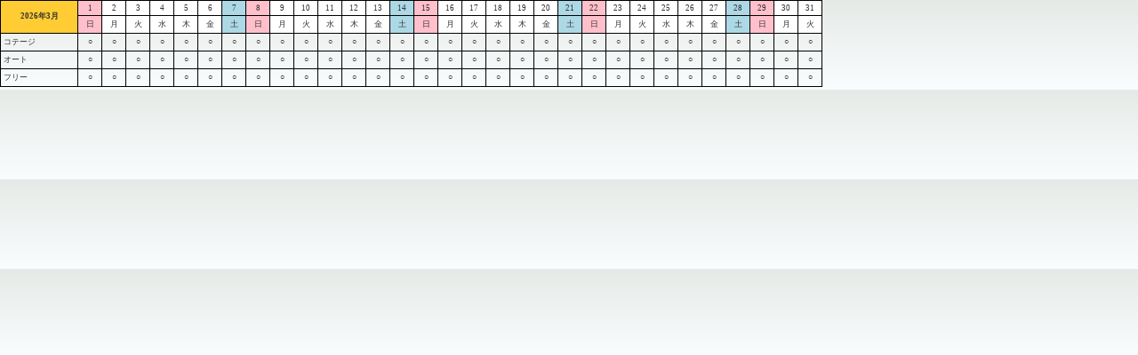

--- FILE ---
content_type: text/html
request_url: http://toi-wp.com/cal3.shtml
body_size: 7854
content:
<!DOCTYPE html PUBLIC "-//W3C//DTD HTML 4.01 Transitional//EN" "http://www.w3.org/TR/html4/loose.dtd">
<html lang="ja">
  <head>
    <title>函館市戸井ウォーターパーク （キャンプ、アウトドアなど）</title>
    <meta http-equiv="Content-Type" content="text/html; charset=shift_jis" />
    <link href="/style.css" rel="stylesheet" type="text/css" />
    <style type="text/css">
      <!--
      td {
      font-size:9px;
      white-space: nowrap;
      }
      -->
    </style>
  </head>
  <body>
    
    
    
<table border=0 cellspacing=0 widht="760" class="tbl" style="margin-bottom:3px">
<tr><td rowspan=2 align="center" bgcolor="#FFCC33"><strong>2026年3月</strong></td>
<td align="center" bgcolor="#FFC0CB" width="20">1</td>
<td align="center" bgcolor="#FFFFFF" width="20">2</td>
<td align="center" bgcolor="#FFFFFF" width="20">3</td>
<td align="center" bgcolor="#FFFFFF" width="20">4</td>
<td align="center" bgcolor="#FFFFFF" width="20">5</td>
<td align="center" bgcolor="#FFFFFF" width="20">6</td>
<td align="center" bgcolor="#ADD8E6" width="20">7</td>
<td align="center" bgcolor="#FFC0CB" width="20">8</td>
<td align="center" bgcolor="#FFFFFF" width="20">9</td>
<td align="center" bgcolor="#FFFFFF" width="20">10</td>
<td align="center" bgcolor="#FFFFFF" width="20">11</td>
<td align="center" bgcolor="#FFFFFF" width="20">12</td>
<td align="center" bgcolor="#FFFFFF" width="20">13</td>
<td align="center" bgcolor="#ADD8E6" width="20">14</td>
<td align="center" bgcolor="#FFC0CB" width="20">15</td>
<td align="center" bgcolor="#FFFFFF" width="20">16</td>
<td align="center" bgcolor="#FFFFFF" width="20">17</td>
<td align="center" bgcolor="#FFFFFF" width="20">18</td>
<td align="center" bgcolor="#FFFFFF" width="20">19</td>
<td align="center" bgcolor="#FFFFFF" width="20">20</td>
<td align="center" bgcolor="#ADD8E6" width="20">21</td>
<td align="center" bgcolor="#FFC0CB" width="20">22</td>
<td align="center" bgcolor="#FFFFFF" width="20">23</td>
<td align="center" bgcolor="#FFFFFF" width="20">24</td>
<td align="center" bgcolor="#FFFFFF" width="20">25</td>
<td align="center" bgcolor="#FFFFFF" width="20">26</td>
<td align="center" bgcolor="#FFFFFF" width="20">27</td>
<td align="center" bgcolor="#ADD8E6" width="20">28</td>
<td align="center" bgcolor="#FFC0CB" width="20">29</td>
<td align="center" bgcolor="#FFFFFF" width="20">30</td>
<td align="center" bgcolor="#FFFFFF" width="20">31</td>
</tr>
<tr>
<td align="center" bgcolor="#FFC0CB" width="20">日</td>
<td align="center" bgcolor="#FFFFFF" width="20">月</td>
<td align="center" bgcolor="#FFFFFF" width="20">火</td>
<td align="center" bgcolor="#FFFFFF" width="20">水</td>
<td align="center" bgcolor="#FFFFFF" width="20">木</td>
<td align="center" bgcolor="#FFFFFF" width="20">金</td>
<td align="center" bgcolor="#ADD8E6" width="20">土</td>
<td align="center" bgcolor="#FFC0CB" width="20">日</td>
<td align="center" bgcolor="#FFFFFF" width="20">月</td>
<td align="center" bgcolor="#FFFFFF" width="20">火</td>
<td align="center" bgcolor="#FFFFFF" width="20">水</td>
<td align="center" bgcolor="#FFFFFF" width="20">木</td>
<td align="center" bgcolor="#FFFFFF" width="20">金</td>
<td align="center" bgcolor="#ADD8E6" width="20">土</td>
<td align="center" bgcolor="#FFC0CB" width="20">日</td>
<td align="center" bgcolor="#FFFFFF" width="20">月</td>
<td align="center" bgcolor="#FFFFFF" width="20">火</td>
<td align="center" bgcolor="#FFFFFF" width="20">水</td>
<td align="center" bgcolor="#FFFFFF" width="20">木</td>
<td align="center" bgcolor="#FFFFFF" width="20">金</td>
<td align="center" bgcolor="#ADD8E6" width="20">土</td>
<td align="center" bgcolor="#FFC0CB" width="20">日</td>
<td align="center" bgcolor="#FFFFFF" width="20">月</td>
<td align="center" bgcolor="#FFFFFF" width="20">火</td>
<td align="center" bgcolor="#FFFFFF" width="20">水</td>
<td align="center" bgcolor="#FFFFFF" width="20">木</td>
<td align="center" bgcolor="#FFFFFF" width="20">金</td>
<td align="center" bgcolor="#ADD8E6" width="20">土</td>
<td align="center" bgcolor="#FFC0CB" width="20">日</td>
<td align="center" bgcolor="#FFFFFF" width="20">月</td>
<td align="center" bgcolor="#FFFFFF" width="20">火</td>
</tr>
<tr>
<td width="80">コテージ</td>
<td align="center" width="20">○</td>
<td align="center" width="20">○</td>
<td align="center" width="20">○</td>
<td align="center" width="20">○</td>
<td align="center" width="20">○</td>
<td align="center" width="20">○</td>
<td align="center" width="20">○</td>
<td align="center" width="20">○</td>
<td align="center" width="20">○</td>
<td align="center" width="20">○</td>
<td align="center" width="20">○</td>
<td align="center" width="20">○</td>
<td align="center" width="20">○</td>
<td align="center" width="20">○</td>
<td align="center" width="20">○</td>
<td align="center" width="20">○</td>
<td align="center" width="20">○</td>
<td align="center" width="20">○</td>
<td align="center" width="20">○</td>
<td align="center" width="20">○</td>
<td align="center" width="20">○</td>
<td align="center" width="20">○</td>
<td align="center" width="20">○</td>
<td align="center" width="20">○</td>
<td align="center" width="20">○</td>
<td align="center" width="20">○</td>
<td align="center" width="20">○</td>
<td align="center" width="20">○</td>
<td align="center" width="20">○</td>
<td align="center" width="20">○</td>
<td align="center" width="20">○</td>
</tr>
<tr>
<td width="80">オート</td>
<td align="center" width="20">○</td>
<td align="center" width="20">○</td>
<td align="center" width="20">○</td>
<td align="center" width="20">○</td>
<td align="center" width="20">○</td>
<td align="center" width="20">○</td>
<td align="center" width="20">○</td>
<td align="center" width="20">○</td>
<td align="center" width="20">○</td>
<td align="center" width="20">○</td>
<td align="center" width="20">○</td>
<td align="center" width="20">○</td>
<td align="center" width="20">○</td>
<td align="center" width="20">○</td>
<td align="center" width="20">○</td>
<td align="center" width="20">○</td>
<td align="center" width="20">○</td>
<td align="center" width="20">○</td>
<td align="center" width="20">○</td>
<td align="center" width="20">○</td>
<td align="center" width="20">○</td>
<td align="center" width="20">○</td>
<td align="center" width="20">○</td>
<td align="center" width="20">○</td>
<td align="center" width="20">○</td>
<td align="center" width="20">○</td>
<td align="center" width="20">○</td>
<td align="center" width="20">○</td>
<td align="center" width="20">○</td>
<td align="center" width="20">○</td>
<td align="center" width="20">○</td>
</tr>
<tr>
<td width="80">フリー</td>
<td align="center" width="20">○</td>
<td align="center" width="20">○</td>
<td align="center" width="20">○</td>
<td align="center" width="20">○</td>
<td align="center" width="20">○</td>
<td align="center" width="20">○</td>
<td align="center" width="20">○</td>
<td align="center" width="20">○</td>
<td align="center" width="20">○</td>
<td align="center" width="20">○</td>
<td align="center" width="20">○</td>
<td align="center" width="20">○</td>
<td align="center" width="20">○</td>
<td align="center" width="20">○</td>
<td align="center" width="20">○</td>
<td align="center" width="20">○</td>
<td align="center" width="20">○</td>
<td align="center" width="20">○</td>
<td align="center" width="20">○</td>
<td align="center" width="20">○</td>
<td align="center" width="20">○</td>
<td align="center" width="20">○</td>
<td align="center" width="20">○</td>
<td align="center" width="20">○</td>
<td align="center" width="20">○</td>
<td align="center" width="20">○</td>
<td align="center" width="20">○</td>
<td align="center" width="20">○</td>
<td align="center" width="20">○</td>
<td align="center" width="20">○</td>
<td align="center" width="20">○</td>
</tr>
</table>
    
  </body>
</html>


--- FILE ---
content_type: text/css
request_url: http://toi-wp.com/style.css
body_size: 5478
content:
* {
	font-family:"ＭＳ Ｐゴシック","MS PGothic","Osaka";
}
body {
	margin:0;
	color:#333333;
	font-size:100.01%;
	background:#e6eae6;
	background:-webkit-gradient(linear, 0 0, 0 bottom, from(#e6eae6), to(#fafdff));
	background:-moz-linear-gradient(top, #e6eae6, #fafdff);
	-pie-background:linear-gradient(top, #e6eae6, #fafdff);
	behavior:url(/js/PIE.htc);
}
body,td,th { font-size:10pt; }

a:link	{ color:#0066CC; text-decoration:underline; }
a:visited	{ color:#0066CC; text-decoration:none; }
a:active	{ color:#0066CC; text-decoration:underline; }
a:hover	{ color:#FF6600; text-decoration:underline; }
img		{ border:0px; }

#contents {
	background:#FFF;
	width:760px;
	text-align:left;
	padding:0 20px 20px;
	border-top:10px solid #0066CC;
	-moz-box-shadow:#666 0px 0px 5px;		/* Firefox */
	-webkit-box-shadow:#666 0px 0px 5px;	/* Safari and Chrome */
	box-shadow:#666 0px 0px 5px;			/* Opera 10.5+, IE */
	position:relative;
	behavior:url(/js/PIE.htc);
}
#main {
	padding:10px 0 15px;
	line-height:130%;
}
#header {
	width:760px;
	text-align:left;
}
#footer {
	text-align:center;
	font-size:9pt;
	border-top:1px solid #333;
	margin-top:10px;
	padding-top:10px;
	line-height:1.4;
}
#footer p {
	padding:0;
	margin:0;
}
#footer p.goTop {
	padding:0.5em 0;
	border-top:1px dotted #333;
	border-bottom:1px dotted #333;
	margin:1em 0;
}

hr {
	color:#999999;
	background-color:#999999;
	border:0px;
	height:1px;
}
h1, h2 {
	line-height:normal;
	padding:0;
	margin:0 0 1em;
}
h2 {
	margin:1em 0 0.5em;
}
h1 img, h2 img {
	width:760px;
}
h1 img {
	height:150px;
}
h2 img {
	height:30px;
}
h3 {
	color:#202f55;
	margin:1em 0 0.5em;
	padding:4px;
	padding-left:25px;

	font-size:11pt;
	text-shadow:1px 1px 0 #FFF;
	line-height:normal;

	background:#E3EEFB url(/img/arrow.png) no-repeat 7px center;

	-moz-box-shadow:inset 0 0 2px #FFF;
	-webkit-box-shadow:inset 0 0 2px #FFF;
	box-shadow:inset 0 0 2px #FFF;

	border:1px solid #C6DFFB;
	-moz-border-radius:1em;
	-webkit-border-radius:1em;
	border-radius:1em;

	position:relative;
	behavior:url(/js/PIE.htc);
}
.top {
	margin-top:0;
}

/* 表組み用 */
.tbl {
	border:1px solid #000000;
	border-collapse:collapse;
}
.tbl th {
	border:1px solid #000000;
	padding:3px;
	background-color:#ECE9D8;
	text-align:left;
	font-weight:normal;
	white-space:nowrap;
}
.tbl td {
	border:1px solid #000000;
	padding:3px;
}

/* 表組み用 */
.tbl2 {
	border:1px solid #000000;
	border-collapse:collapse;
}
.tbl2 th {
	border:1px solid #000000;
	padding:3px;
	background-color:#ECE9D8;
	font-weight:bold;
	white-space:nowrap;
}
.tbl2 td {
	border:1px solid #000000;
	padding:3px;
}
.info {
	font-weight:bold;
	color:#FFFFFF;
	background-color:#000000;
	padding:3px 5px;
}
.info2 {
	padding:5px;
	border:1px solid #999999;
}
.weather {
	font-size:9pt;
	border-bottom:1px solid #666666;
	padding-bottom:3px;
	margin-bottom:3px;
}
.pnt { color:#FF0000; }
.pnt2 { color:#FF0000; font-weight:bold; }
	.pnt3 {
	color:#FF0000;
	font-size:x-small;
	line-height:1.3;
}
.ex {
	vertical-align:text-top;
	color:red;
	font-size:8pt;
	font-weight:normal;
}
.tp { margin-top:10px; }
.s1 { font-size:10px; }
.s2 { font-size:11px; }
	.rule,
.rule2 { font-size:9pt; }
.rule ol	{ margin:0; padding:0; }
.rule li	{ margin:5px; padding:0; }
.rule2 li	{ margin:0; padding:0; list-style-type:disc; }
	#calid table {
	border:0;
}
#calid th {
	border:0;
}
#calid td {
	border:0;
}
	small {
	font-size:9pt;
	font-weight:normal;
}
.small {
	font-size:9pt;
	font-weight:normal;
}
	.blog {
	border-left:4px solid #0066CC;
	margin-bottom:3px;
	padding:0 5px;
	line-height:120%;
	font-weight:bold;
}
.path {
	margin:0 0 0.5em;
	padding:0;
}
.path li {
	display:inline;
	list-style-type:none;
	font-weight:bold;
}
.path li a {
	padding-right:9px;
	margin-right:1px;
	background:url(/img/topicpath.gif) no-repeat right center;
	font-weight:normal;
}
#off {
	border:2px solid #9E2236;
	margin:0 0 0.5em; padding:3px;
	text-align:center;
	color:#9E2236;
}
#on {
	border:2px solid #0066CC;
	margin:0 0 0.5em; padding:3px;
	text-align:center;
	color:#0066CC;
}
#info {
	border:2px solid #0066CC;
	margin:1em 0 0.5em; padding:3px 5px;
	text-align:center;
	color:#0066CC;
	line-height:normal;
}

/* --- 相互リンク --- */
ul#links {
	padding:0px; margin:0px;
}
ul#links li{
	font-size:11px;
	list-style:none;
	background:url(/img/arrow2.gif) no-repeat left 3px;
	padding:0px 0 0 13px;
	margin:0px;
}

/* FAQ用 */
div.faq {
	margin-bottom:20px; padding:0;
	border-top:3px solid #DDDDDD;
	padding:3px 5px 0;
}
div.faq dl {
	margin:0;
	padding:0;
}
div.faq dt {
	background:url(/img/Q.png) no-repeat left 1px;
	margin:3px 0 5px;
	padding:0 0 3px 20px;
	border-bottom:1px dotted #999999;
	color:#3366CC;
	font-weight:bold;
}
div.faq dd {
	background:url(/img/A.png) no-repeat left 1px;
	margin:0;
	padding:0 0 0 20px;
}
div.faq dd img {
	display:block;
	margin-top:5px;
}

/* バーベキューハウス：メニュー */
div#foodMenu p {
	font-weight:bold;
	font-size:11pt;
	margin:0 0 3px;
	padding:0 0 2px;
	border-bottom:3px solid #0066CC;
}
div#foodMenu dl {
	margin:0;
	padding:0;
	width:220px;
	clear:both;
}
div#foodMenu dt {
	clear:left;
	float:left;
	width:12em;
}
div#foodMenu dd {
	margin-left:0;
	padding-left:12em;
	border-bottom:1px dotted #666;
	text-align:right;
}

.twitter-follow-button {
	font-size: 18px;
}

.icon-twitter {
	display: inline-block;
	background: url(/img/icon-twitter-blue01.svg) no-repeat;
	background-size: 23px;
	width: 23px;
	height: 23px;
	position: relative;
	top: 6px;
}